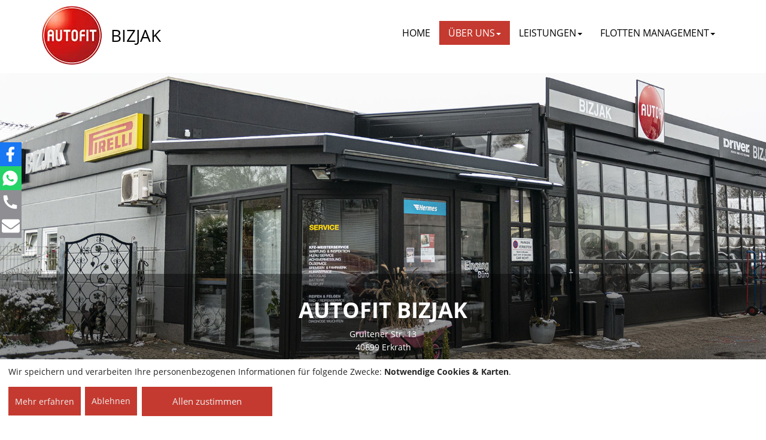

--- FILE ---
content_type: text/html; charset=UTF-8
request_url: https://autofit-bizjak.de/datenschutz.php
body_size: 8869
content:
<!DOCTYPE html>
<html lang="de">
<head>
<meta charset="UTF-8">
<meta name="viewport" content="width=device-width, initial-scale=1">
<meta name="Generator" content="AUTOFIT Website-Baukasten 3.64.2">
<meta name="RPP-V" content="3.64.2">
<title>AUTOFIT Bizjak, Ihre freundliche Autofachwerkstatt in 40699 Erkrath (Hochdahl)- Datenschutzerklärung</title>
<!--[if lt IE 9]>
<script src="js/html5shiv.min.js"></script>
<script src="js/respond.min.js"></script>
<![endif]-->
<link rel="stylesheet" href="css/main5.min.css?v=202512171044161" media="all">
<script src="js/jquery-3.7.1.min.js"></script>
<link rel="canonical" href="https://autofit-bizjak.de/datenschutz.php">
<meta name="apple-mobile-web-app-title" content="AUTOFIT BIZJAK">
<meta name="application-name" content="AUTOFIT BIZJAK">
<link rel="apple-touch-icon" sizes="57x57" href="apple-touch-icon-57x57.png">
<link rel="apple-touch-icon" sizes="60x60" href="apple-touch-icon-60x60.png">
<link rel="apple-touch-icon" sizes="72x72" href="apple-touch-icon-72x72.png">
<link rel="apple-touch-icon" sizes="76x76" href="apple-touch-icon-76x76.png">
<link rel="apple-touch-icon" sizes="114x114" href="apple-touch-icon-114x114.png">
<link rel="apple-touch-icon" sizes="120x120" href="apple-touch-icon-120x120.png">
<link rel="apple-touch-icon" sizes="144x144" href="apple-touch-icon-144x144.png">
<link rel="apple-touch-icon" sizes="152x152" href="apple-touch-icon-152x152.png">
<link rel="apple-touch-icon" sizes="180x180" href="apple-touch-icon-180x180.png">
<link rel="icon" type="image/png" href="favicon-32x32.png" sizes="32x32">
<link rel="icon" type="image/png" href="favicon-194x194.png" sizes="194x194">
<link rel="icon" type="image/png" href="favicon-96x96.png" sizes="96x96">
<link rel="icon" type="image/png" href="android-chrome-192x192.png" sizes="192x192">
<link rel="icon" type="image/png" href="favicon-16x16.png" sizes="16x16">
<link rel="manifest" href="site.webmanifest?v=202512171044161">
<link rel="mask-icon" href="safari-pinned-tab.svg" color="#c43a30">
<link rel="shortcut icon" href="favicon.ico">
<meta name="msapplication-TileColor" content="#da532c">
<meta name="msapplication-TileImage" content="mstile-144x144.png">
<meta name="theme-color" content="#da532c">
<meta name="Generator" content="AUTOFIT Website-Baukasten 3.64.2">
<meta name="description" content="Datenschutzerklärung">
<meta name="revisit-after" content="30 days">
<meta name="robots" content="noindex, nofollow,noimageindex">
<script src="js/svg-inject.min.js"></script>
<link rel="preload" href="/pvheader/17060.jpg" as="image">
<style>

</style>
</head>
<body class="page">
<div class="wrapper">
<div class="container">
<div class="row">
<div class="col-xs-12">
<nav id="autocollapse" class="navbar navbar-default blue fixed-top">
<div class="container menucontainer" id="menucontainer">
<div id="autocolheader" class="navbar-header">
<a class="navbar-brand navbar-brand-logo" href="/" aria-label="AUTOFIT Logo"><img id ="logo" src="fix/logo.webp" alt="AUTOFIT" class="navbar-brand-logo-line"></a>
<a id ="hidbrand" class="navbar-brand navbar-text2">
<span class="vcenter3">BIZJAK</span></a>
<button type="button" id="navbutton" class="navbar-toggle collapsed navbar-text2" data-toggle="collapse" data-target="#navbarCollapse">
<span class="sr-only">Toggle navigation</span>
<span class="icon-bar"></span>
<span class="icon-bar"></span>
<span class="icon-bar"></span>
</button>
</div>
<div id="navbarCollapse" class="collapse navbar-collapse navbar-text2">
<ul class="nav navbar-nav navbar-right">
<li class="menu-item">
<a title="Home" href="index.php">Home</a>
</li>
<li class="menu-item dropdown active">
<a title="ÜBER UNS" href="#" data-toggle="dropdown" class="dropdown-toggle" aria-haspopup="true">ÜBER UNS<span class="caret"></span></a>
<ul role="menu" class=" dropdown-menu">
<li class="menu-item "><a title="Anfahrtsskizze" href="Anfahrtsskizze.php#headline">ANFAHRTSSKIZZE</a></li>
<li class="menu-item "><a title="Kfz-Mechatroniker m/w/d gesucht" href="Kfz_Mechatroniker_m_w_d_gesucht.php#headline">KFZ-MECHATRONIKER M/W/D GESUCHT</a></li>
<li class="menu-item "><a title="Impressum" href="impressum.php#headline">IMPRESSUM</a></li>
<li class="menu-item active"><a title="Datenschutzerklärung" href="datenschutz.php#headline">DATENSCHUTZERKLÄRUNG</a></li>
</ul>
</li>
<li class="menu-item dropdown ">
<a title="LEISTUNGEN" href="#" data-toggle="dropdown" class="dropdown-toggle" aria-haspopup="true">LEISTUNGEN<span class="caret"></span></a>
<ul role="menu" class=" dropdown-menu">
<li class="menu-item "><a title="Saisonangebot" href="Saisonangebot.php#headline">SAISONANGEBOT</a></li>
<li class="menu-item "><a title="Reifeneinlagerung Login" href="Reifeneinlagerung_Login.php#headline">REIFENEINLAGERUNG LOGIN</a></li>
<li class="menu-item "><a title="Reifenwechsel" href="Reifenwechsel.php#headline">REIFENWECHSEL</a></li>
<li class="menu-item "><a title="Inspektion" href="inspektion.php#headline">INSPEKTION</a></li>
<li class="menu-item "><a title="Ölwechsel" href="oelwechsel.php#headline">ÖLWECHSEL</a></li>
<li class="menu-item "><a title="HU/AU" href="huau.php#headline">HU/AU</a></li>
<li class="menu-item "><a title="Systemdiagnose" href="systemdiagnose.php#headline">SYSTEMDIAGNOSE</a></li>
<li class="menu-item "><a title="Bremsenservice" href="bremsenservice.php#headline">BREMSENSERVICE</a></li>
<li class="menu-item "><a title="Reifenservice" href="reifenservice.php#headline">REIFENSERVICE</a></li>
<li class="menu-item "><a title="Klimaservice" href="klimaservice.php#headline">KLIMASERVICE</a></li>
<li class="menu-item "><a title="Fahrwerkservice" href="stossdaempfer.php#headline">FAHRWERKSERVICE</a></li>
<li class="menu-item "><a title="Scheibenservice" href="scheibentausch.php#headline">SCHEIBENSERVICE</a></li>
<li class="menu-item "><a title="Batterieservice" href="batterieservice.php#headline">BATTERIESERVICE</a></li>
<li class="menu-item "><a title="Auspuffservice" href="auspuffservice.php#headline">AUSPUFFSERVICE</a></li>
<li class="menu-item "><a title="Lichtservice" href="lichtservice.php#headline">LICHTSERVICE</a></li>
</ul>
</li>
<li class="menu-item dropdown ">
<a title="FLOTTEN MANAGEMENT" href="#" data-toggle="dropdown" class="dropdown-toggle" aria-haspopup="true">FLOTTEN MANAGEMENT<span class="caret"></span></a>
<ul role="menu" class=" dropdown-menu">
<li class="menu-item "><a title="Flotten Management" href="Flotten_Management_48.php#headline">FLOTTEN MANAGEMENT</a></li>
</ul>
</li>
</ul>
</div>
</div>
</nav>
</div>
</div>
</div>
<div class="split"></div>
<div class="jumbotron-header">
<div class="jumbotron" style="background-image: url(pvheader/17060.jpg);"> 
<!-- <div class="jumbotron jumbotron-fix" ><img class="img-responsive img-block" src="fix/werkstatt_lead_image2.jpg" >--><div class="container-fluid overlay">
<div class="container">
<div class="row">
<div class="col-xs-12">
<h1>AUTOFIT BIZJAK</h1><p>Gruitener Str. 13<br>40699 Erkrath</p>
</div>
</div>
</div>
</div>
</div>
<div class="jumbotron-info">
<p>
<strong>
<a title="KOMPETENZ PERSÖNLICHKEIT VERTRAUEN" href="index.php#kpv-anchor"><i class="fa fa-angle-down"></i>KOMPETENZ&nbsp;&nbsp;&nbsp;PERSÖNLICHKEIT&nbsp;&nbsp;&nbsp;VERTRAUEN</a>
</strong>
</p>
</div>
</div>
<div id="headline"></div>
<div class="container-fluid horizontal-entry-item"><div class="container">
<div class="row">
<div class="col-xs-12">
<div class="page-header">
<h2 class="h1">Datenschutzerklärung</h2>
</div>
</div>
</div>
</div></div>
<div class="service_content">
<div class="container-fluid horizontal-entry-item odd rare">
<div class="container">
<div class="row">
<div class="col-xs-12">
<div class="row">
<div class="col-xs-12">
<p>
<div><font style="font-size:18px"><b>1. Datenschutz auf einen Blick</b></font></div>
<div><br></div>
<div><font style="font-size:18px"><b>Allgemeine Hinweise</b></font></div>
<div>Die folgenden Hinweise geben einen einfachen Überblick darüber, was mit Ihren personenbezogenen Daten passiert, wenn Sie unsere Website besuchen. Personenbezogene Daten sind alle Daten, mit denen Sie persönlich identifiziert werden können. Ausführliche Informationen zum Thema Datenschutz entnehmen Sie unserer unter diesem Text aufgeführten Datenschutzerklärung.</div>
<div><br></div>
<div><font style="font-size:18px"><b>Datenerfassung auf unserer Website</b></font></div>
<div><b>Wer ist verantwortlich für die Datenerfassung auf dieser Website?</b></div>
<div>Die Datenverarbeitung auf dieser Website erfolgt durch den Websitebetreiber. Dessen Kontaktdaten können Sie dem Impressum dieser Website entnehmen.</div>
<div><b>Wie erfassen wir Ihre Daten?</b></div>
<div>Ihre Daten werden zum einen dadurch erhoben, dass Sie uns diese mitteilen. Hierbei kann es sich z.B. um Daten handeln, die Sie in ein Kontaktformular eingeben.</div>
<div>Andere Daten werden automatisch beim Besuch der Website durch unsere IT-Systeme erfasst. Das sind vor allem technische Daten (z.B. Internetbrowser, Betriebssystem oder Uhrzeit des Seitenaufrufs). Die Erfassung dieser Daten erfolgt automatisch, sobald Sie unsere Website betreten.</div>
<div><b>Wofür nutzen wir Ihre Daten?</b></div>
<div>Ein Teil der Daten wird erhoben, um eine fehlerfreie Bereitstellung der Website zu gewährleisten. Andere Daten können zur Analyse Ihres Nutzerverhaltens verwendet werden.</div>
<div><b>Welche Rechte haben Sie bezüglich Ihrer Daten?</b></div>
<div>Sie haben jederzeit das Recht unentgeltlich Auskunft über Herkunft, Empfänger und Zweck Ihrer gespeicherten personenbezogenen Daten zu erhalten. Sie haben außerdem ein Recht, die Berichtigung, Sperrung oder Löschung dieser Daten zu verlangen. Hierzu sowie zu weiteren Fragen zum Thema Datenschutz können Sie sich jederzeit unter der im Impressum angegebenen Adresse an uns wenden. Des Weiteren steht Ihnen ein Beschwerderecht bei der zuständigen Aufsichtsbehörde zu. Außerdem haben Sie das Recht, unter bestimmten Umständen die Einschränkung der Verarbeitung Ihrer personenbezogenen Daten zu verlangen. Details hierzu entnehmen Sie der Datenschutzerklärung unter "Recht auf Einschränkung der Verarbeitung".</div>
<div><br></div>
<div><font style="font-size:18px"><b>2. Allgemeine Hinweise und Pflichtinformationen</b></font></div>
<div><br></div>
<div><font style="font-size:18px"><b>Datenschutz</b></font></div>
<div>Die Betreiber dieser Seiten nehmen den Schutz Ihrer persönlichen Daten sehr ernst. Wir behandeln Ihre personenbezogenen Daten vertraulich und entsprechend der gesetzlichen Datenschutzvorschriften sowie dieser Datenschutzerklärung. Wenn Sie diese Website benutzen, werden verschiedene personenbezogene Daten erhoben. Personenbezogene Daten sind Daten, mit denen Sie persönlich identifiziert werden können. Die vorliegende Datenschutzerklärung erläutert, welche Daten wir erheben und wofür wir sie nutzen. Sie erläutert auch, wie und zu welchem Zweck das geschieht.</div>
<div>Wir weisen darauf hin, dass die Datenübertragung im Internet (z.B. bei der Kommunikation per E-Mail) Sicherheitslücken aufweisen kann. Ein lückenloser Schutz der Daten vor dem Zugriff durch Dritte ist nicht möglich.</div>
<div><br></div>
<div><font style="font-size:18px"><b>Hinweis zur verantwortlichen Stelle</b></font></div>
<div>Die verantwortliche Stelle für die Datenverarbeitung auf dieser Website ist: </div>
<div>A.Bizjak & Söhne GmbH</div>
<div>Gruitenerstr. 13 </div>
<div>40699 Erkrath </div>
<div>Telefon: 02104 948628 </div>
<div>E-Mail: bizjak@autofit-bizjak.de</div>
<div>Verantwortliche Stelle ist die natürliche oder juristische Person, die allein oder gemeinsam mit anderen über die Zwecke und Mittel der Verarbeitung von personenbezogenen Daten (z.B. Namen, E-Mail-Adressen o. Ä.) entscheidet.</div>
<div><br></div>
<div><font style="font-size:18px"><b>Widerruf Ihrer Einwilligung zur Datenverarbeitung</b></font></div>
<div>Viele Datenverarbeitungsvorgänge sind nur mit Ihrer ausdrücklichen Einwilligung möglich. Sie können eine bereits erteilte Einwilligung jederzeit widerrufen. Dazu reicht eine formlose Mitteilung per E-Mail an uns. Die Rechtmäßigkeit der bis zum Widerruf erfolgten Datenverarbeitung bleibt vom Widerruf unberührt.</div>
<div><br></div>
<div><font style="font-size:18px"><b>Widerspruchsrecht gegen die Datenerhebung in besonderen Fällen sowie gegen Direktwerbung (Art. 21 DSGVO) </b></font></div>
<div><b>Wenn die Datenverarbeitung auf Grundlage von Art. 6 Abs. 1 lit. e oder f DSGVO erfolgt, haben Sie jederzeit das Recht, aus Gründen, die sich aus Ihrer besonderen Situation ergeben, gegen die Verarbeitung Ihrer personenbezogenen Daten Widerspruch einzulegen; dies gilt auch für ein auf diese Bestimmungen gestütztes Profiling. Die jeweilige Rechtsgrundlage, auf denen eine Verarbeitung beruht, entnehmen Sie dieser Datenschutzerklärung. Wenn Sie Widerspruch einlegen, werden wir Ihre betroffenen personenbezogenen Daten nicht mehr verarbeiten, es sei denn, wir können zwingende schutzwürdige Gründe für die Verarbeitung nachweisen, die Ihre Interessen, Rechte und Freiheiten überwiegen oder die Verarbeitung dient der Geltendmachung, Ausübung oder Verteidigung von Rechtsansprüchen (Widerspruch nach Art. 21 Abs. 1 DSGVO).</b></div>
<div><br></div>
<div><b>Werden Ihre personenbezogenen Daten verarbeitet, um Direktwerbung zu betreiben, so haben Sie das Recht, jederzeit Widerspruch gegen die Verarbeitung Sie betreffender personenbezogener Daten zum Zwecke derartiger Werbung einzulegen; dies gilt auch für das Profiling, soweit es mit solcher Direktwerbung in Verbindung steht. Wenn Sie widersprechen, werden Ihre personenbezogenen Daten anschließend nicht mehr zum Zwecke der Direktwerbung verwendet (Widerspruch nach Art. 21 Abs. 2 DSGVO).</b></div>
<div><br></div>
<div><font style="font-size:18px"><b>Beschwerderecht bei der zuständigen Aufsichtsbehörde</b></font></div>
<div>Im Falle von Verstößen gegen die DSGVO steht den Betroffenen ein Beschwerderecht bei einer Aufsichtsbehörde, insbesondere in dem Mitgliedstaat ihres gewöhnlichen Aufenthalts, ihres Arbeitsplatzes oder des Orts des mutmaßlichen Verstoßes zu. Das Beschwerderecht besteht unbeschadet anderweitiger verwaltungsrechtlicher oder gerichtlicher Rechtsbehelfe.</div>
<div><br></div>
<div><font style="font-size:18px"><b>Recht auf Datenübertragbarkeit</b></font></div>
<div>Sie haben das Recht, Daten, die wir auf Grundlage Ihrer Einwilligung oder in Erfüllung eines Vertrags automatisiert verarbeiten, an sich oder an einen Dritten in einem gängigen, maschinenlesbaren Format aushändigen zu lassen. Sofern Sie die direkte Übertragung der Daten an einen anderen Verantwortlichen verlangen, erfolgt dies nur, soweit es technisch machbar ist.</div>
<div><br></div>
<div><font style="font-size:18px"><b>SSL- bzw. TLS-Verschlüsselung</b></font></div>
<div>Diese Seite nutzt aus Sicherheitsgründen und zum Schutz der Übertragung vertraulicher Inhalte, wie zum Beispiel Bestellungen oder Anfragen, die Sie an uns als Seitenbetreiber senden, eine SSL-bzw. TLS-Verschlüsselung. Eine verschlüsselte Verbindung erkennen Sie daran, dass die Adresszeile des Browsers von "http://" auf "https://" wechselt und an dem Schloss-Symbol in Ihrer Browserzeile. </div>
<div>Wenn die SSL- bzw. TLS-Verschlüsselung aktiviert ist, können die Daten, die Sie an uns übermitteln, nicht von Dritten mitgelesen werden.</div>
<div><br></div>
<div><font style="font-size:18px"><b>Auskunft, Sperrung, Löschung und Berichtigung</b></font></div>
<div>Sie haben im Rahmen der geltenden gesetzlichen Bestimmungen jederzeit das Recht auf unentgeltliche Auskunft über Ihre gespeicherten personenbezogenen Daten, deren Herkunft und Empfänger und den Zweck der Datenverarbeitung und ggf. ein Recht auf Berichtigung, Sperrung oder Löschung dieser Daten. Hierzu sowie zu weiteren Fragen zum Thema personenbezogene Daten können Sie sich jederzeit unter der im Impressum angegebenen Adresse an uns wenden.</div>
<div><br></div>
<div><font style="font-size:18px"><b>Recht auf Einschränkung der Verarbeitung</b></font></div>
<div>Sie haben das Recht, die Einschränkung der Verarbeitung Ihrer personenbezogenen Daten zu verlangen. Hierzu können Sie sich jederzeit unter der im Impressum angegebenen Adresse an uns wenden. Das Recht auf Einschränkung der Verarbeitung besteht in folgenden Fällen: </div>
<div>-Wenn Sie die Richtigkeit Ihrer bei uns gespeicherten personenbezogenen Daten bestreiten, benötigen wir in der Regel Zeit, um dies zu überprüfen. Für die Dauer der Prüfung haben Sie das Recht, die Einschränkung der Verarbeitung Ihrer personenbezogenen Daten zu verlangen.</div>
<div>-Wenn die Verarbeitung Ihrer personenbezogenen Daten unrechtmäßig geschah / geschieht, können Sie statt der Löschung die Einschränkung der Datenverarbeitung verlangen.</div>
<div>-Wenn wir Ihre personenbezogenen Daten nicht mehr benötigen, Sie sie jedoch zur Ausübung, Verteidigung oder Geltendmachung von Rechtsansprüchen benötigen, haben Sie das Recht, statt der Löschung die Einschränkung der Verarbeitung Ihrer personenbezogenen Daten zu verlangen.</div>
<div>-Wenn Sie einen Widerspruch nach Art. 21 Abs. 1 DSGVO eingelegt haben, muss eine Abwägung zwischen Ihren und unseren Interessen vorgenommen werden. Solange noch nicht feststeht, wessen Interessen überwiegen, haben Sie das Recht, die Einschränkung der Verarbeitung Ihrer personenbezogenen Daten zu verlangen.</div>
<div><br></div>
<div>Wenn Sie die Verarbeitung Ihrer personenbezogenen Daten eingeschränkt haben, dürfen diese Daten – von ihrer Speicherung abgesehen – nur mit Ihrer Einwilligung oder zur Geltendmachung, Ausübung oder Verteidigung von Rechtsansprüchen oder zum Schutz der Rechte einer anderen natürlichen oder juristischen Person oder aus Gründen eines wichtigen öffentlichen Interesses der Europäischen Union oder eines Mitgliedstaats verarbeitet werden.</div>
<div><br></div>
<div><font style="font-size:18px"><b>Widerspruch gegen Werbe-E-Mails</b></font></div>
<div>Der Nutzung von im Rahmen der Impressumspflicht veröffentlichten Kontaktdaten zur Übersendung von nicht ausdrücklich angeforderter Werbung und Informationsmaterialien wird hiermit widersprochen. Die Betreiber der Seiten behalten sich ausdrücklich rechtliche Schritte im Falle der unverlangten Zusendung von Werbeinformationen, etwa durch Spam-E-Mails, vor.</div>
<div><br></div>
<div><font style="font-size:18px"><b>3. Datenerfassung auf unserer Website</b></font></div>
<div><br></div>
<div><font style="font-size:18px"><b>Cookies</b></font></div>
<div>Die Internetseiten verwenden teilweise so genannte Cookies. Cookies richten auf Ihrem Rechner keinen Schaden an und enthalten keine Viren. Cookies dienen dazu, unser Angebot nutzerfreundlicher, effektiver und sicherer zu machen. Cookies sind kleine Textdateien, die auf Ihrem Rechner abgelegt werden und die Ihr Browser speichert.</div>
<div><br></div>
<div>Die meisten der von uns verwendeten Cookies sind so genannte "Session-Cookies". Sie werden nach Ende Ihres Besuchs automatisch gelöscht. Andere Cookies bleiben auf Ihrem Endgerät gespeichert bis Sie diese löschen. Diese Cookies ermöglichen es uns, Ihren Browser beim nächsten Besuch wiederzuerkennen.</div>
<div><br></div>
<div>Sie können Ihren Browser so einstellen, dass Sie über das Setzen von Cookies informiert werden und Cookies nur im Einzelfall erlauben, die Annahme von Cookies für bestimmte Fälle oder generell ausschließen sowie das automatische Löschen der Cookies beim Schließen des Browser aktivieren. Bei der Deaktivierung von Cookies kann die Funktionalität dieser Website eingeschränkt sein.</div>
<div><br></div>
<div>Cookies, die zur Durchführung des elektronischen Kommunikationsvorgangs oder zur Bereitstellung bestimmter, von Ihnen erwünschter Funktionen (z.B. Warenkorbfunktion) erforderlich sind, werden auf Grundlage von Art. 6 Abs. 1 lit. f DSGVO gespeichert. Der Websitebetreiber hat ein berechtigtes Interesse an der Speicherung von Cookies zur technisch fehlerfreien und optimierten Bereitstellung seiner Dienste. Soweit andere Cookies (z.B. Cookies zur Analyse Ihres Surfverhaltens) gespeichert werden, werden diese in dieser Datenschutzerklärung gesondert behandelt.</div>
<div><br></div>
<div><br></div>
<div><font style="font-size:18px"><b>Server-Log-Dateien</b></font></div>
<div>Der Provider der Seiten erhebt und speichert automatisch Informationen in so genannten Server-Log-Dateien, die Ihr Browser automatisch an uns übermittelt. Dies sind:</div>
<div>-Browsertyp und Browserversion</div>
<div>-verwendetes Betriebssystem</div>
<div>-Referrer URL</div>
<div>-Hostname des zugreifenden Rechners</div>
<div>-Uhrzeit der Serveranfrage-</div>
<div>IP-Adresse</div>
<div>Eine Zusammenführung dieser Daten mit anderen Datenquellen wird nicht vorgenommen.</div>
<div>Die Erfassung dieser Daten erfolgt auf Grundlage von Art. 6 Abs. 1 lit. f DSGVO. Der Websitebetreiber hat ein berechtigtes Interesse an der technisch fehlerfreien Darstellung und der Optimierung seiner Website – hierzu müssen die Server-Log-Files erfasst werden.</div>
<div><br></div>
<div><font style="font-size:18px"><b>Kontaktformular</b></font></div>
<div>Wenn Sie uns per Kontaktformular Anfragen zukommen lassen, werden Ihre Angaben aus dem Anfrageformular inklusive der von Ihnen dort angegebenen Kontaktdaten zwecks Bearbeitung der Anfrage und für den Fall von Anschlussfragen bei uns gespeichert. Diese Daten geben wir nicht ohne Ihre Einwilligung weiter.</div>
<div>Die Verarbeitung der in das Kontaktformular eingegebenen Daten erfolgt somit ausschließlich auf Grundlage Ihrer Einwilligung (Art. 6 Abs. 1 lit. a DSGVO). Sie können diese Einwilligung jederzeit widerrufen. Dazu reicht eine formlose Mitteilung per E-Mail an uns. Die Rechtmäßigkeit der bis zum Widerruf erfolgten Datenverarbeitungsvorgänge bleibt vom Widerruf unberührt.</div>
<div>Die von Ihnen im Kontaktformular eingegebenen Daten verbleiben bei uns, bis Sie uns zur Löschung auffordern, Ihre Einwilligung zur Speicherung widerrufen oder der Zweck für die Datenspeicherung entfällt (z.B. nach abgeschlossener Bearbeitung Ihrer Anfrage). Zwingende gesetzliche Bestimmungen – insbesondere Aufbewahrungsfristen – bleiben unberührt.</div>
<div><br></div>
<div><font style="font-size:18px"><b>4. Plugins und Tools</b></font></div>
<div><br></div>
<div><font style="font-size:18px"><b>YouTube mit erweitertem Datenschutz</b></font></div>
<div>Unsere Website nutzt Plugins der Website YouTube. Betreiber der Seiten ist die YouTube, LLC, 901 Cherry Ave., San Bruno, CA 94066, USA. </div>
<div>Wir nutzen YouTube im erweiterten Datenschutzmodus. Dieser Modus bewirkt laut YouTube, dass YouTube keine Informationen über die Besucher auf dieser Website speichert, bevor diese sich das Video ansehen. Die Weitergabe von Daten an YouTube-Partner wird durch den erweiterten Datenschutzmodus hingegen nicht zwingend ausgeschlossen. So stellt YouTube – unabhängig davon, ob Sie sich ein Video ansehen – eine Verbindung zum Google DoubleClick-Netzwerk her. </div>
<div>Sobald Sie ein YouTube-Video auf unserer Website starten, wird eine Verbindung zu den Servern von YouTube hergestellt. Dabei wird dem YouTube-Server mitgeteilt, welche unserer Seiten Sie besucht haben. Wenn Sie in Ihrem YouTube-Account eingeloggt sind, ermöglichen Sie YouTube, Ihr Surfverhalten direkt Ihrem persönlichen Profil zuzuordnen. Dies können Sie verhindern, indem Sie sich aus Ihrem YouTube-Account ausloggen. </div>
<div>Des Weiteren kann YouTube nach Starten eines Videos verschiedene Cookies auf Ihrem Endgerät speichern. Mit Hilfe dieser Cookies kann YouTube Informationen über Besucher unserer Website erhalten. Diese Informationen werden u. a. verwendet, um Videostatistiken zu erfassen, die Anwenderfreundlichkeit zu verbessern und Betrugsversuchen vorzubeugen. Die Cookies verbleiben auf Ihrem Endgerät, bis Sie sie löschen. </div>
<div>Gegebenenfalls können nach dem Start eines YouTube-Videos weitere Datenverarbeitungsvorgänge ausgelöst werden, auf die wir keinen Einfluss haben. </div>
<div>Die Nutzung von YouTube erfolgt im Interesse einer ansprechenden Darstellung unserer Online-Angebote. Dies stellt ein berechtigtes Interesse im Sinne von Art. 6 Abs. 1 lit. f DSGVO dar. Weitere Informationen über Datenschutz bei YouTube finden Sie in deren Datenschutzerklärung unter: <a href="https://policies.google.com/privacy?hl=de" target="_blank" rel="noopener">https://policies.google.com/privacy?hl=de</a>.</div>
<div><br></div>
<div><font style="font-size:18px"><b>Google Web Fonts</b></font></div>
<div>Diese Seite nutzt zur einheitlichen Darstellung von Schriftarten so genannte Web Fonts, die von Google bereitgestellt werden. Die Google Fonts sind lokal installiert. Eine Verbindung zu Servern von Google findet dabei nicht statt.</div>
<div><br></div>
<div><font style="font-size:18px"><b>Google Maps</b></font></div>
<div>Diese Seite nutzt über eine API den Kartendienst Google Maps. Anbieter ist die Google Inc., 1600 Amphitheatre Parkway, Mountain View, CA 94043, USA.</div>
<div>Zur Nutzung der Funktionen von Google Maps ist es notwendig, Ihre IP Adresse zu speichern. Diese Informationen werden in der Regel an einen Server von Google in den USA übertragen und dort gespeichert. Der Anbieter dieser Seite hat keinen Einfluss auf diese Datenübertragung.</div>
<div>Die Nutzung von Google Maps erfolgt im Interesse einer ansprechenden Darstellung unserer Online-Angebote und an einer leichten Auffindbarkeit der von uns auf der Website angegebenen Orte. Dies stellt ein berechtigtes Interesse im Sinne von Art. 6 Abs. 1 lit. f DSGVO dar. Mehr Informationen zum Umgang mit Nutzerdaten finden Sie in der Datenschutzerklärung von Google: <a href="https://policies.google.com/privacy?hl=de" target="_blank" rel="noopener">https://policies.google.com/privacy?hl=de</a>.</div>
<div><br></div>
<div><font style="font-size:18px"><b>5. Soziale Medien</b></font></div>
<div><br></div>
<div><font style="font-size:18px"><b>Facebook-Plugins (Like & Share-Button)</b></font></div>
<div>Auf unseren Seiten sind Plugins des sozialen Netzwerks Facebook, Anbieter Facebook Inc., 1 Hacker Way, Menlo Park, California 94025, USA, integriert. Die Facebook-Plugins erkennen Sie an dem Facebook-Logo oder dem "Like-Button" ("Gefällt mir") auf unserer Seite. Eine Übersicht über die Facebook-Plugins finden Sie hier: <a href="https://developers.facebook.com/docs/plugins/?locale=de_DE" target="_blank" rel="noopener">https://developers.facebook.com/docs/plugins/?locale=de_DE</a>. </div>
<div><br></div>
<div>Wenn Sie unsere Seiten besuchen, wird über das Plugin eine direkte Verbindung zwischen Ihrem Browser und dem Facebook-Server hergestellt. Facebook erhält dadurch die Information, dass Sie mit Ihrer IP-Adresse unsere Seite besucht haben. Wenn Sie den Facebook "Like-Button" anklicken während Sie in Ihrem Facebook-Account eingeloggt sind, können Sie die Inhalte unserer Seiten auf Ihrem Facebook-Profil verlinken. Dadurch kann Facebook den Besuch unserer Seiten Ihrem Benutzerkonto zuordnen. Wir weisen darauf hin, dass wir als Anbieter der Seiten keine Kenntnis vom Inhalt der übermittelten Daten sowie deren Nutzung durch Facebook erhalten. Weitere Informationen hierzu finden Sie in der Datenschutzerklärung von Facebook unter: <a href="https://de-de.facebook.com/privacy/explanation" target="_blank" rel="noopener">https://de-de.facebook.com/privacy/explanation</a>. Wenn Sie nicht wünschen, dass Facebook den Besuch unserer Seiten Ihrem Facebook-Nutzerkonto zuordnen kann, loggen Sie sich bitte aus Ihrem Facebook-Benutzerkonto aus. Die Verwendung der Facebook-Plugins erfolgt auf Grundlage von Art. 6 Abs. 1 lit. f DSGVO. Der Websitebetreiber hat ein berechtigtes Interesse an einer möglichst umfangreichen Sichtbarkeit in den Sozialen Medien.</div>
<div><br></div>
</p>
</div>
</div>
</div>
</div>
</div>
</div>
<div style="clear:both"></div>
<div class="footer">
<div class="container-fluid subfooter">
<div class="container">
<div class="row">
<div class="col-xs-5 col-md-5">
<small>© 2025 Autofit A.Bizjak & Söhne GmbH | Alle Rechte vorbehalten.</small>
</div>
<div class="col-xs-7 col-sm-7 col-md-7">
<ul class="nav nav-pills">
<li class="menu-item">
<a href="index.php">Home</a>
</li>
<li class="menu-item">
<a href="E_Mail.php">Kontakt</a>
</li>
<li class="menu-item">
<a href="impressum.php">Impressum</a>
</li>
<li  class="menu-item">
<a href="datenschutz.php">Datenschutz</a>
</li>
<li  class="menu-item">
<a onclick="return klaro.show();">Cookie-Einstellungen</a>
</li>
</ul>
</div>
</div>
</div>
</div>
</div>
</div>
<div class="sm-bar">
<a class="sm-bar-link facebook" href="https://www.facebook.com/autofitbizjak" target="_blank" rel="noopener">Uns auf Facebook besuchen<img src="fix/facebook.svg" class="smsbicon smsbfacebook" alt="Facebook" onload="SVGInject(this)"></a>
<a class="sm-bar-link whatsapp" href="https://wa.me/4917641096682" target="_blank" rel="noopener">Whatsapp Kontakt<img src="fix/whatsapp.svg" class="smsbicon smsbwhatsapp" alt="Whatsapp" onload="SVGInject(this)"></a>
<a class="sm-bar-link sonst" href="tel:02104-948628" target="_blank">Anruf<img src="fix/phone.svg" class="smsbicon smsbanruf" alt="Anruf" onload="SVGInject(this)"></a>
<a class="sm-bar-link sonst" href="mailto:bizjak@autofit-bizjak.de" target="_blank" rel="noopener">Mail<img src="fix/mail.svg" class="smsbicon smsbmail" alt="Mail" onload="SVGInject(this)"></a>
</div>
<script defer src="js/klaro-config.php?v=202512171044161"></script>
<script defer src="js/klaro-no-css.0718.js?v=202512171044161"></script>
<link rel="stylesheet" href="css/all-5.15.4.min.css?v=202512171044161">
<link rel="stylesheet" href="css/jquery.bxslider-4.2.15.min.css" media="screen">
<link rel="stylesheet" href="css/jquery.fancybox.min.css" media="screen">
<link rel="stylesheet" href="css/additional3.css?v=202512171044161" media="all">
<script src="js/bootstrap-3.4.1.min.js"></script>
<script src="js/jquery.bxslider-4.2.15.min.js"></script>
<script src="js/jquery.fancybox.min.js"></script>
<script src="js/jquery.matchHeight.min.js"></script>
<script src="js/script2.min.js?v=202512171044161"></script>
<link href="css/klaro.min.css" rel="stylesheet">
</body>
</html>


--- FILE ---
content_type: image/svg+xml
request_url: https://autofit-bizjak.de/fix/facebook.svg
body_size: 192
content:
<svg xmlns="http://www.w3.org/2000/svg" viewBox="0 0 24 24"><path d="M14 13.5h2.5l1-4H14v-2c0-1.03 0-2 2-2h1.5V2.14A29.3 29.3 0 0 0 14.64 2C11.93 2 10 3.66 10 6.7v2.8H7v4h3V22h4v-8.5z"/></svg>